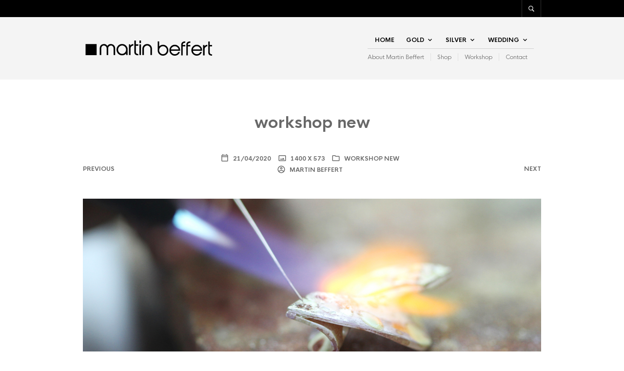

--- FILE ---
content_type: text/css
request_url: https://martinbeffert.com/wp-content/plugins/the-retailer-extender/includes/widgets/assets/css/recent-posts.css?ver=6.9
body_size: 251
content:
.widget.the_retailer_recent_posts li {
  position: relative;
  border: 0;
  padding-bottom: 20px; }

.widget.the_retailer_recent_posts a {
  margin: 0 0 0 40px;
  display: block; }

.widget.the_retailer_recent_posts .post_comments {
  margin: 0 0 0 40px; }

.widget.the_retailer_recent_posts .post_date {
  color: #fff;
  position: absolute;
  top: 8px;
  left: 0;
  width: 30px;
  height: 30px;
  text-align: center;
  display: block; }

.widget.the_retailer_recent_posts .post_date_day {
  display: block;
  margin: 0;
  padding: 4px 0 0 0;
  line-height: 12px;
  font-size: 14px; }

.widget.the_retailer_recent_posts .post_date_month {
  display: block;
  margin: 0;
  padding: 0;
  line-height: 12px;
  font-size: 8px;
  text-transform: uppercase; }

.gbtr_dark_footer_wrapper .widget.the_retailer_recent_posts li {
  border: 0; }

.rtl .widget.the_retailer_recent_posts a {
  margin: 0 40px 0 0; }

.rtl .widget.the_retailer_recent_posts .post_comments {
  margin: 0 40px 0 0; }

.rtl .widget.the_retailer_recent_posts .post_date {
  right: 0;
  left: auto; }


--- FILE ---
content_type: text/css
request_url: https://martinbeffert.com/wp-content/plugins/the-retailer-extender/includes/gbt-blocks/slider/assets/css/frontend/style.css?ver=6.9
body_size: 621
content:
.swiper-button-next:after,.swiper-button-prev:after{content:none}.gbt_18_tr_slider{clear:both;position:relative}.gbt_18_tr_slider .swiper-button-next,.gbt_18_tr_slider .swiper-button-prev{background-image:none;outline:0;height:30px;width:30px;-webkit-transition:all .5s ease;-o-transition:all .5s ease;transition:all .5s ease}.gbt_18_tr_slider .swiper-button-next svg,.gbt_18_tr_slider .swiper-button-prev svg{width:24px;height:24px;outline:0;position:relative;top:10px}.gbt_18_tr_slider .swiper-button-next:hover,.gbt_18_tr_slider .swiper-button-prev:hover{opacity:.5}.gbt_18_tr_slider .swiper-button-prev{left:30px}.gbt_18_tr_slider .swiper-button-next{right:30px}.gbt_18_tr_slider .gbt_18_tr_swiper_slide{background-position:center;background-size:cover;display:table}.gbt_18_tr_slider .gbt_18_tr_swiper_slide .gbt_18_tr_slide_content{display:table-cell;vertical-align:middle}.gbt_18_tr_slider .gbt_18_tr_swiper_slide .gbt_18_tr_slide_content .gbt_18_tr_slide_content_wrapper{max-width:940px;width:70%;margin:auto}@media (max-width:680px){.gbt_18_tr_slider .gbt_18_tr_swiper_slide .gbt_18_tr_slide_content .gbt_18_tr_slide_content_wrapper{width:80%}}.gbt_18_tr_slider .gbt_18_tr_swiper_slide .gbt_18_tr_slide_content .gbt_18_tr_slide_content_wrapper .gbt_18_tr_slide_description{margin-bottom:0}.gbt_18_tr_slider .gbt_18_tr_swiper_slide .gbt_18_tr_slide_content .gbt_18_tr_slide_content_wrapper .gbt_18_tr_slide_description+.gbt_18_tr_slide_button{margin-top:35px}.gbt_18_tr_slider .gbt_18_tr_swiper_slide .gbt_18_tr_slide_content .gbt_18_tr_slide_content_wrapper .gbt_18_tr_slide_button{color:inherit;width:-webkit-fit-content;width:-moz-fit-content;width:fit-content}.gbt_18_tr_slider .gbt_18_tr_swiper_slide .gbt_18_tr_slide_content .gbt_18_tr_slide_content_wrapper .gbt_18_tr_slide_button:hover{opacity:.75}.gbt_18_tr_slider .gbt_18_tr_swiper_slide.center-align .gbt_18_tr_slide_content_wrapper{padding:0 15%;text-align:center}.gbt_18_tr_slider .gbt_18_tr_swiper_slide.center-align .gbt_18_tr_slide_content_wrapper .gbt_18_tr_slide_button{margin:0 auto;width:-webkit-fit-content;width:-moz-fit-content;width:fit-content}.gbt_18_tr_slider .gbt_18_tr_swiper_slide.left-align .gbt_18_tr_slide_content_wrapper{padding:0 30% 0 0;text-align:left}@media (max-width:680px){.gbt_18_tr_slider .gbt_18_tr_swiper_slide.left-align .gbt_18_tr_slide_content_wrapper{padding:0 10%}}.gbt_18_tr_slider .gbt_18_tr_swiper_slide.left-align .gbt_18_tr_slide_content_wrapper .gbt_18_tr_slide_button{float:left}.gbt_18_tr_slider .gbt_18_tr_swiper_slide.right-align .gbt_18_tr_slide_content_wrapper{padding:0 0 0 30%;text-align:right}@media (max-width:680px){.gbt_18_tr_slider .gbt_18_tr_swiper_slide.right-align .gbt_18_tr_slide_content_wrapper{padding:0 10%}}.gbt_18_tr_slider .gbt_18_tr_swiper_slide.right-align .gbt_18_tr_slide_content_wrapper .gbt_18_tr_slide_button{float:right}.gbt_18_tr_slider .gbt_18_tr_swiper_slide .fullslidelink{width:100%;height:100%;position:absolute;z-index:1}.gbt_18_tr_slider .gbt_18_tr_slider_container{max-height:600px}.gbt_18_tr_slider .gbt_18_tr_slider_pagination{display:block;position:absolute;z-index:1;bottom:30px;text-align:center;height:10px}.gbt_18_tr_slider .gbt_18_tr_slider_pagination.disabled{display:none}.gbt_18_tr_slider .gbt_18_tr_slider_pagination .swiper-pagination-bullet{background:transparent;border:1px solid #000;margin:0px 4px;opacity:1}.gbt_18_tr_slider .gbt_18_tr_slider_pagination .swiper-pagination-bullet.swiper-pagination-bullet-active{background:#000;border:none}

--- FILE ---
content_type: text/css
request_url: https://martinbeffert.com/wp-content/plugins/the-retailer-extender/includes/social-sharing/assets/css/social-sharing.css?ver=6.9
body_size: 892
content:
.gbtr_product_share {
  clear: both;
  border-top: 2px solid #000;
  border-bottom: 1px solid #000;
  padding: 30px 0;
  line-height: 1em;
  width: 100%; }
  .gbtr_product_share ul {
    text-align: center; }
    .gbtr_product_share ul li {
      display: inline-block;
      vertical-align: top;
      zoom: 1;
      text-align: left;
      max-width: 25%;
      position: relative;
      padding-bottom: 0;
      margin: 0 20px; }
      @media screen and (max-width: 719px) {
        .gbtr_product_share ul li {
          display: inline;
          margin: 0 10px; } }
      .gbtr_product_share ul li svg {
        display: inline-block;
        border: 2px solid #000;
        border-radius: 50%;
        padding: 8px;
        margin-right: 15px;
        -webkit-transition: all .3s ease;
        -o-transition: all .3s ease;
        transition: all .3s ease; }
        @media screen and (max-width: 719px) {
          .gbtr_product_share ul li svg {
            margin-right: 0; } }
      .gbtr_product_share ul li > a > span {
        display: inline-block;
        font-size: 12px;
        font-weight: 700;
        max-width: 60%;
        position: relative;
        top: 10px;
        vertical-align: top;
        word-break: break-word;
        -webkit-transition: all .3s ease;
        -o-transition: all .3s ease;
        transition: all .3s ease; }
        @media screen and (max-width: 959px) {
          .gbtr_product_share ul li > a > span {
            display: none; } }
      .gbtr_product_share ul li > a > span > span {
        display: block; }
      .gbtr_product_share ul li a {
        padding: 8px 0px 10px 8px;
        display: inline;
        zoom: 1;
        font-size: 11px;
        text-transform: uppercase;
        font-weight: normal;
        text-decoration: none;
        line-height: 1.3em;
        -webkit-transition: all .3s ease;
        -o-transition: all .3s ease;
        transition: all .3s ease; }
        @media screen and (max-width: 719px) {
          .gbtr_product_share ul li a {
            padding: 0; } }
        .gbtr_product_share ul li a:hover {
          color: #000 !important; }

.product_page_has_sidebar .gbtr_product_share ul li {
  margin: 0 10px;
  padding-bottom: 0; }
  .product_page_has_sidebar .gbtr_product_share ul li svg {
    margin-right: 5px; }
    @media screen and (max-width: 719px) {
      .product_page_has_sidebar .gbtr_product_share ul li svg {
        margin-right: 0; } }

.box-share-container {
  float: right;
  padding-left: 25px;
  padding-bottom: 12px;
  text-align: right;
  z-index: 99; }
  .box-share-container .trigger-share-list svg {
    -webkit-transition: all .3s;
    -o-transition: all .3s;
    transition: all .3s;
    top: 4px; }
  .box-share-container svg {
    position: relative;
    top: 2px;
    margin-right: 5px; }
  .box-share-container .box-share-list {
    background-color: #fff;
    border-top: 3px solid #B39964;
    border-bottom: 1px solid #CCCCCC;
    border-left: 1px solid #CCCCCC;
    border-right: 1px solid #CCCCCC;
    margin-top: 7px;
    margin-left: -10px;
    position: absolute;
    text-align: left;
    -webkit-transition: all 0.3s;
    -o-transition: all 0.3s;
    transition: all 0.3s;
    width: 100%;
    opacity: 0;
    visibility: hidden;
    height: auto;
    width: -webkit-fit-content;
    width: -moz-fit-content;
    width: fit-content;
    z-index: 999; }
  .box-share-container.open .box-share-list {
    opacity: 1;
    visibility: visible; }
  .box-share-container .box-share-list-inner {
    padding: 24px 40px 24px 24px;
    -webkit-box-sizing: border-box;
    box-sizing: border-box; }
  .box-share-container .box-share-link {
    clear: both;
    width: 100%;
    display: block;
    margin-bottom: 13px;
    position: relative;
    -webkit-transition: none;
    -o-transition: none;
    transition: none; }
    .box-share-container .box-share-link:last-child {
      margin-bottom: 0; }
    .box-share-container .box-share-link span {
      padding-bottom: 4px;
      -webkit-transition: all .3s ease;
      -o-transition: all .3s ease;
      transition: all .3s ease; }
    .box-share-container .box-share-link svg {
      -webkit-transition: all .3s ease;
      -o-transition: all .3s ease;
      transition: all .3s ease; }

.rtl .gbtr_product_share ul li > a > span {
  text-align: right; }


--- FILE ---
content_type: text/css
request_url: https://martinbeffert.com/wp-content/themes/theretailer/style.css?ver=5.5
body_size: 328
content:
/*
Theme Name: The Retailer
Theme URI: https://theretailer-demo.getbowtied.com/
Author: Get Bowtied
Author URI: https://getbowtied.com/
Description: The Retailer is one of Envato's top selling eCommerce theme for WordPress and WooCommerce.
Tags: e-commerce, left-sidebar, right-sidebar, custom-colors, custom-header, custom-menu, featured-images, full-width-template, threaded-comments, blog, rtl-language-support, footer-widgets, sticky-post, theme-options, editor-style
Version: 5.5
Requires at least: 5.0
Tested up to: 6.7
Requires PHP: 7.4.1
License: GNU General Public License version 2.0
License URI: http://www.gnu.org/licenses/gpl-2.0.html
Text Domain: theretailer
*/
